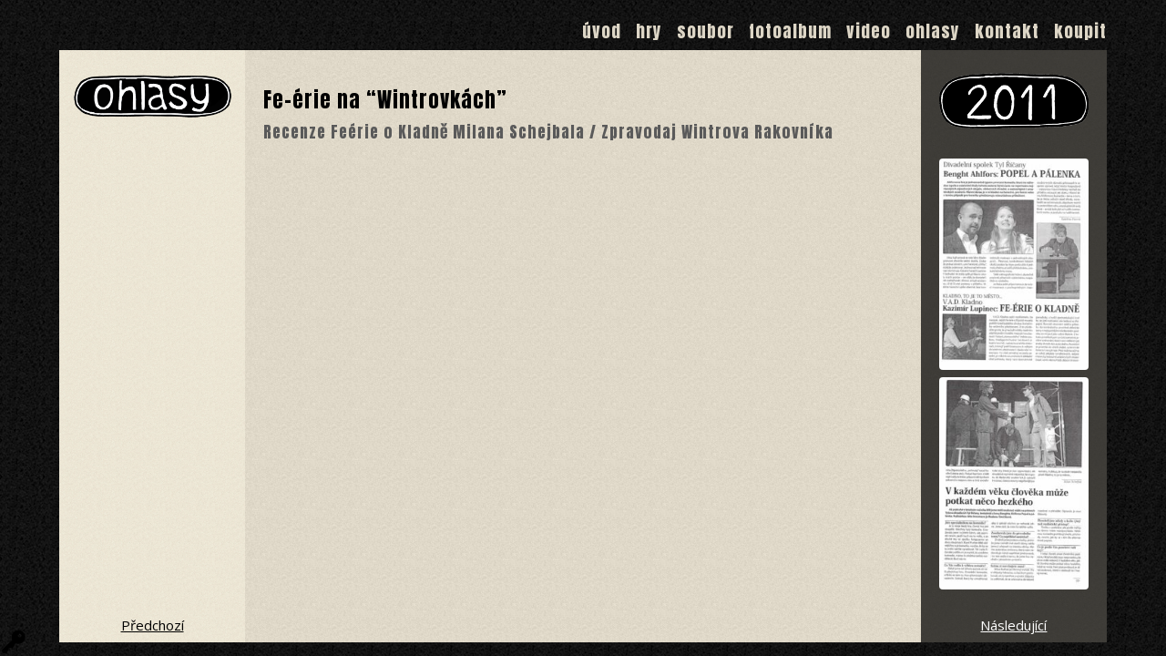

--- FILE ---
content_type: text/css
request_url: https://divadlo-vad.cz/wp-content/themes/divadlo-vad/woocommerce/vad-woocommerce.css?ver=6.6.4
body_size: 965
content:
/*
@import url('https://fonts.googleapis.com/css?family=Open+Sans:400,400i,700,700i&display=swap&subset=latin-ext');
@import url('https://fonts.googleapis.com/css?family=Anton&display=swap&subset=latin-ext');
@import url('https://fonts.googleapis.com/css2?family=Oswald:wght@500;600;700&display=swap&subset=latin-ext');*/
.impact {
  font-family: Anton, Charcoal, sans-serif;
  letter-spacing: 1px;
}

#content .impact {
  font-size: 1em;
}

.impact p {
  line-height: 1.6em !important;
}

.opensans {
  font-family: "Open Sans", Helvetica, Arial, sans-serif;
}

/*#238c96*/
/* 767px */
/* 960px */
#content li.product {
  margin-left: 0;
}
#content li.product:before {
  content: "";
}
#content .woocommerce li:before {
  content: "";
}
#content .woocommerce-product-gallery ol li {
  list-style: none;
}

.woocommerce-page ul.products {
  display: flex;
  flex-wrap: wrap;
  justify-content: space-between;
  align-items: stretch;
}
.woocommerce-page ul.products li.product {
  border: 1px solid #000;
  -moz-border-radius: 5px;
  -webkit--radius: 5px;
  border-radius: 5px;
  text-align: center;
  padding: 10px;
}
.woocommerce-page ul.products li.product .product-thumb-container {
  height: 200px;
  display: flex;
  justify-content: center;
  align-items: center;
}
.woocommerce-page ul.products li.product a img.attachment-woocommerce_thumbnail {
  max-height: 200px;
  width: auto;
  display: inline;
  margin: 0 !important;
}

.woocommerce .cart-collaterals .cart_totals, .woocommerce-page .cart-collaterals .cart_totals {
  width: 60%;
}

.woocommerce #respond input#submit.alt,
.woocommerce a.button.alt,
.woocommerce button.button.alt,
.woocommerce input.button.alt {
  background: #000;
}

.woocommerce #respond input#submit.alt:hover,
.woocommerce a.button.alt:hover,
.woocommerce button.button.alt:hover,
.woocommerce input.button.alt:hover {
  background: #333;
}

.woocommerce form .form-row input.input-text,
.woocommerce form .form-row textarea {
  padding: 5px 10px;
}

.woocommerce .quantity .qty {
  padding: 5px 7px;
}

.woocommerce div.product div.images .flex-control-thumbs {
  margin-top: 20px;
}

.woocommerce div.product p.price, .woocommerce div.product span.price {
  font-weight: bold;
}

.woocommerce ul.products li.product .price {
  font-weight: bold;
  font-size: 1.3em;
}

.woocommerce #respond input#submit.alt.disabled, .woocommerce #respond input#submit.alt.disabled:hover, .woocommerce #respond input#submit.alt:disabled, .woocommerce #respond input#submit.alt:disabled:hover, .woocommerce #respond input#submit.alt:disabled[disabled], .woocommerce #respond input#submit.alt:disabled[disabled]:hover, .woocommerce a.button.alt.disabled, .woocommerce a.button.alt.disabled:hover, .woocommerce a.button.alt:disabled, .woocommerce a.button.alt:disabled:hover, .woocommerce a.button.alt:disabled[disabled], .woocommerce a.button.alt:disabled[disabled]:hover, .woocommerce button.button.alt.disabled, .woocommerce button.button.alt.disabled:hover, .woocommerce button.button.alt:disabled, .woocommerce button.button.alt:disabled:hover, .woocommerce button.button.alt:disabled[disabled], .woocommerce button.button.alt:disabled[disabled]:hover, .woocommerce input.button.alt.disabled, .woocommerce input.button.alt.disabled:hover, .woocommerce input.button.alt:disabled, .woocommerce input.button.alt:disabled:hover, .woocommerce input.button.alt:disabled[disabled], .woocommerce input.button.alt:disabled[disabled]:hover {
  background-color: #666;
}

.woocommerce #content div.product div.images,
.woocommerce div.product div.images,
.woocommerce-page #content div.product div.images,
.woocommerce-page div.product div.images {
  width: 31%;
}
@media screen and (max-width: 767px) {
  .woocommerce #content div.product div.images,
  .woocommerce div.product div.images,
  .woocommerce-page #content div.product div.images,
  .woocommerce-page div.product div.images {
    width: 100%;
  }
}

.woocommerce #content div.product div.summary,
.woocommerce div.product div.summary,
.woocommerce-page #content div.product div.summary,
.woocommerce-page div.product div.summary {
  width: 64%;
}
@media screen and (max-width: 767px) {
  .woocommerce #content div.product div.summary,
  .woocommerce div.product div.summary,
  .woocommerce-page #content div.product div.summary,
  .woocommerce-page div.product div.summary {
    width: 100%;
  }
}/*# sourceMappingURL=vad-woocommerce.css.map */

--- FILE ---
content_type: text/css
request_url: https://divadlo-vad.cz/wp-content/themes/divadlo-vad/css/vad.css?ver=6.6.4
body_size: 6720
content:
@charset "UTF-8";
/* ------------------ Reset ----------------------------- */
html, body, div, span, applet, object, iframe,
h1, h2, h3, h4, h5, h6, p, blockquote, pre,
a, abbr, acronym, address, big, cite, code,
del, dfn, em, img, ins, kbd, q, s, samp,
small, strike, strong, sub, sup, tt, var,
b, u, i, center,
dl, dt, dd, ol, ul, li,
fieldset, form, label, legend,
table, caption, tbody, tfoot, thead, tr, th, td,
article, aside, canvas, details, embed,
figure, figcaption, footer, header, hgroup,
menu, nav, output, ruby, section, summary,
time, mark, audio, video {
  margin: 0;
  padding: 0;
  border: 0;
  font-size: 100%;
  font: inherit;
  vertical-align: baseline;
}

/* HTML5 display-role reset for older browsers */
article, aside, details, figcaption, figure,
footer, header, hgroup, menu, nav, section {
  display: block;
}

body {
  line-height: 1;
}

ol, ul {
  list-style: none;
}

blockquote, q {
  quotes: none;
}

blockquote:before, blockquote:after,
q:before, q:after {
  content: "";
  content: none;
}

table {
  border-collapse: collapse;
  border-spacing: 0;
}

*:focus {
  outline: none;
}

/* Clearfix */
.clearfix:after {
  content: ".";
  display: block;
  clear: both;
  visibility: hidden;
  line-height: 0;
  height: 0;
}

html[xmlns] .clearfix {
  display: block;
}

* html .clearfix {
  height: 1%;
}

.clear {
  clear: both;
}

/*
@import url('https://fonts.googleapis.com/css?family=Open+Sans:400,400i,700,700i&display=swap&subset=latin-ext');
@import url('https://fonts.googleapis.com/css?family=Anton&display=swap&subset=latin-ext');
@import url('https://fonts.googleapis.com/css2?family=Oswald:wght@500;600;700&display=swap&subset=latin-ext');*/
.impact {
  font-family: Anton, Charcoal, sans-serif;
  letter-spacing: 1px;
}

#content .impact {
  font-size: 1em;
}

.impact p {
  line-height: 1.6em !important;
}

.opensans {
  font-family: "Open Sans", Helvetica, Arial, sans-serif;
}

/*#238c96*/
/* 767px */
/* 960px */
/*===============================
=            General            =
===============================*/
* {
  box-sizing: border-box;
  min-height: 0;
  min-width: 0;
}

body {
  background: #000 url(../img/bg_black.jpg);
  font-family: "Open Sans", Helvetica, Arial, sans-serif;
  font-size: 15px;
  line-height: 1.25em;
}
@media screen and (min-width: 767px) {
  body {
    overflow: hidden;
  }
}

img[src*=".svg"] {
  width: 100%;
  height: auto;
}

img {
  max-width: 100%;
  height: auto;
}

/*==================================
=            Typography            =
==================================*/
h1, h2, h3, h4, h5 {
  font-family: Anton, Charcoal, sans-serif;
  letter-spacing: 1px;
  font-weight: normal;
}

h1 {
  font-size: 1.5em;
  line-height: 1.25em;
  margin: 0.5em 0;
}

h2 {
  font-size: 1.25em;
  line-height: 1.25em;
  margin-top: 1em;
  margin-bottom: 0.5em;
  /* x */
}

h3 {
  font-size: 1.15em;
  line-height: 1.15em;
  margin-bottom: 0.5em;
  margin-top: 0.5em;
}

h4 {
  font-size: 1em;
  line-height: 1.15em;
  margin-bottom: 0.5em;
}

p {
  line-height: 1.25em;
  margin-bottom: 0.5em;
}

a {
  color: inherit; /*$link;*/
  text-decoration: underline;
}
a:hover {
  /* color:  lighten( $link, 10% )*/
}
a.more-link {
  text-decoration: none;
}

h1 a,
h2 a,
h3 a,
h4 a,
h5 a {
  text-decoration: none;
}

dt {
  font-weight: bold;
}

.align-center {
  text-align: center;
}

.align-right, .alignright {
  float: right;
}

.align-left, .alignleft {
  float: left;
}

img.align-right, img.alignright {
  margin: 1em 0 1em 1em;
}

img.align-left, img.alignleft {
  margin: 1em 1em 1em 0;
}

.text-align-right {
  text-align: right;
}

strong,
.strong,
b {
  font-weight: bold;
}

em {
  font-style: italic;
  font-weight: normal;
}

.bigger {
  font-size: 1.5em;
}

#content ol li, #content ul li {
  margin-left: 1.5em;
  margin-bottom: 0.5em;
  position: relative;
  line-height: 1.25em;
}
#content ol li {
  list-style-type: decimal;
}
#content ul li:before {
  font-family: "fontello";
  font-size: 0.8em;
  content: "\e804";
  margin-left: -1.5em;
  position: absolute;
  left: 0;
}

hr {
  border: none;
  border-bottom: 1px solid #000;
}

.flex,
.flex-row,
.flex-column,
.flex-centered {
  display: flex;
  flex-wrap: wrap;
}

.flex-row {
  flex-direction: row;
}

.flex-column {
  flex-direction: column;
}

.flex-centered {
  flex-direction: column;
  justify-content: center;
  align-items: center;
}

.flex-margin-auto {
  margin: auto 0;
}

.flex-box {
  padding: 10px;
  border: 1px solid #5a5a5a;
}
.flex-box.width-50 {
  width: 46%;
  margin: 2%;
}
@media (max-width: 767px) {
  .flex-box.width-50 {
    width: 96%;
  }
}

.width-25 {
  width: 25%;
}

.padding-10 {
  padding: 0 10px;
}

.btn {
  border: 2px solid #000;
  display: inline-block;
  background-color: #000;
  cursor: pointer;
  padding: 10px 20px;
  color: #fff;
  font-family: Anton, Charcoal, sans-serif;
  letter-spacing: 1px;
  text-align: center;
  -moz-border-radius: 20px;
  -webkit--radius: 20px;
  border-radius: 20px;
  -webkit-box-shadow: inset 0px 0px 0px 2px #fff;
  -moz-box-shadow: inset 0px 0px 0px 2px #fff;
  box-shadow: inset 0px 0px 0px 2px #fff;
  text-transform: uppercase;
  text-decoration: none !important;
  -webkit-transition: all 0.2s;
  transition: all 0.2s;
}
.btn:hover {
  border-color: #666;
  background-color: #666;
  color: #fff;
}

.divider {
  display: block;
  border: none;
  width: 50%;
  margin-top: 1em;
  margin-bottom: 1em;
  height: 1px;
  border-bottom: 1px solid #5a5a5a;
  clear: both;
}
.divider .short {
  width: 25%;
}
.divider .center {
  margin: 1em auto;
}

.no-top-margin {
  margin-top: 0 !important;
}

.grey {
  color: #5a5a5a !important;
}

.lightgrey {
  color: #aaa !important;
}

.underline {
  text-decoration: underline !important;
}

.clearfix:after {
  content: ".";
  display: block;
  clear: both;
  visibility: hidden;
  line-height: 0;
  height: 0;
}

.clear-left {
  clear: left;
}

.clear-right {
  clear: right;
}

/*==============================
=            Layput            =
==============================*/
html, body, #page {
  height: 100%;
  position: relative;
}

#page {
  display: flex;
  align-items: center;
  justify-content: center;
}
@media (max-width: 767px) {
  #page {
    display: block;
    height: auto;
  }
}

#main_container {
  width: 100%;
  max-width: 1150px;
  position: relative;
  margin: 0 20px;
}
@media screen and (max-width: 767px) {
  #main_container {
    width: 95%;
    margin: 0 2.5%;
  }
}

#container_wrap {
  background: #ddd6c6 url("../img/bg.jpg");
}

#content_container {
  height: 650px;
  background-repeat: no-repeat;
  background-size: cover;
  position: relative;
  background-position: center center;
  display: flex;
  flex-direction: row;
  align-items: stretch;
  /* jiny layout u aktualit */
}
@media screen and (max-width: 767px) {
  #content_container {
    height: auto !important;
    display: block;
    background-image: none !important;
  }
}
#content_container #bggal, #content_container #bggal_bg {
  position: absolute;
  left: 0;
  top: 0;
  width: 100%;
  height: 100%;
  background-repeat: no-repeat;
  background-size: cover;
  background-position: center center;
  z-index: 50;
}
#content_container #bggal {
  opacity: 0;
  cursor: pointer;
}
#content_container #sidebar,
#content_container #sidebar_right {
  width: 250px;
  background: url(../img/bg_transparent.png);
  z-index: 100;
  display: flex;
  flex-direction: column;
}
@media screen and (max-width: 767px) {
  #content_container #sidebar,
  #content_container #sidebar_right {
    width: 100%;
  }
}
#content_container #sidebar .sidebar_title,
#content_container #sidebar_right .sidebar_title {
  flex: none;
}
#content_container #sidebar .sidebar_title .sidebar_img_title,
#content_container #sidebar_right .sidebar_title .sidebar_img_title {
  padding: 10px;
  padding-top: 25px;
}
#content_container #sidebar .sidebar_title h2,
#content_container #sidebar_right .sidebar_title h2 {
  text-align: center;
  margin: 0.5em 10px;
  font-size: 2em;
}
@media screen and (max-width: 767px) {
  #content_container #sidebar .sidebar_title,
  #content_container #sidebar_right .sidebar_title {
    text-align: center;
  }
  #content_container #sidebar .sidebar_title .sidebar_img_title,
  #content_container #sidebar_right .sidebar_title .sidebar_img_title {
    max-width: 70%;
  }
}
#content_container #sidebar .sidebar_content,
#content_container #sidebar_right .sidebar_content {
  padding: 0 20px 20px 20px;
  flex: 1;
  font-family: Anton, Charcoal, sans-serif;
  letter-spacing: 1px;
  display: flex;
  flex-direction: column;
  align-items: center;
  justify-content: flex-start;
  min-height: 0px;
  /*overflow-y: auto;*/
}
#content_container #sidebar .sidebar_content.vertical_center,
#content_container #sidebar_right .sidebar_content.vertical_center {
  justify-content: center;
}
@media screen and (max-width: 767px) {
  #content_container #sidebar .sidebar_content,
  #content_container #sidebar_right .sidebar_content {
    padding-bottom: 0;
    display: block;
  }
}
#content_container #sidebar .sidebar_content.align_center,
#content_container #sidebar_right .sidebar_content.align_center {
  justify-content: center;
}
#content_container #sidebar .sidebar_content.sidebar_gallery,
#content_container #sidebar_right .sidebar_content.sidebar_gallery {
  text-align: center;
}
#content_container #sidebar .sidebar_content.sidebar_gallery img,
#content_container #sidebar_right .sidebar_content.sidebar_gallery img {
  width: 70%;
  padding: 5px;
}
#content_container #sidebar .sidebar_content.lightbox-gallery,
#content_container #sidebar_right .sidebar_content.lightbox-gallery {
  padding-top: 10px;
}
#content_container #sidebar.narrow,
#content_container #sidebar_right.narrow {
  width: 250px;
}
@media screen and (max-width: 767px) {
  #content_container #sidebar.narrow,
  #content_container #sidebar_right.narrow {
    width: 100%;
  }
}
#content_container.home {
  justify-content: space-between;
}
#content_container #sidebar_right {
  order: 3;
  background: rgba(0, 0, 0, 0.72);
  color: #fff;
}
#content_container #sidebar_right .sidebar_title .sidebar_img_title {
  padding-left: 20px;
  padding-right: 20px;
  margin-bottom: 10px;
}
#content_container #sidebar_right h4 {
  color: #fff;
  font-size: 1em;
  line-height: 1.35em;
  /*text-transform: uppercase;*/
}
#content_container #sidebar_right p {
  font-size: 0.9em;
  line-height: 1.45em;
  color: #aaa;
}
#content_container #content {
  width: 900px;
  /* overflow-x: hidden;*/
  padding: 20px;
  z-index: 100;
  /*border: 10px solid $blanc;*/
  margin: 10px 0;
  border-width: 10px 0;
}
@media screen and (max-width: 767px) {
  #content_container #content {
    width: 100%;
  }
}
#content_container #sidebar_right.aktuality {
  position: absolute;
  right: 0;
  height: 650px;
  z-index: 0;
}

.single-thumb {
  float: right;
  margin: 1em 0 1em 1em;
}

/*==============================
=            Navigation        =
==============================*/
.home #navigation #primary_menu {
  float: none;
  display: flex;
  justify-content: center;
}
@media (max-width: 767px) {
  .home #navigation #primary_menu {
    display: none;
  }
}
.home #navigation #primary_menu li {
  float: none;
  padding: 10px 8px;
}
.home #navigation #primary_menu .homelink {
  display: none;
}

#navigation:after {
  content: ".";
  display: block;
  clear: both;
  visibility: hidden;
  line-height: 0;
  height: 0;
}
@media (max-width: 767px) {
  #navigation {
    padding-top: 50px;
  }
}
#navigation #primary_menu {
  float: right;
}
#navigation #primary_menu li {
  float: left;
  padding: 10px 8px; /* padding: 10px 12px;*/
}
#navigation #primary_menu li:last-child {
  padding-right: 0;
}
#navigation #primary_menu li a {
  color: #ddd6c6;
  font-family: Anton, Charcoal, sans-serif;
  letter-spacing: 1px;
  font-size: 1.25em;
  text-transform: lowercase;
  text-decoration: none;
}
#navigation #primary_menu li a:hover {
  color: #fff;
}
@media (max-width: 767px) {
  #navigation #primary_menu {
    float: none;
    display: none;
    position: fixed;
    top: 50px;
    width: 100%;
    left: 0;
    background: #000;
    z-index: 9999;
  }
  #navigation #primary_menu li {
    display: block;
    float: none;
    width: 100%;
    padding: 10px 8px; /* padding: 10px 12px;*/
  }
  #navigation #primary_menu li a {
    display: block;
    padding: 5px;
    text-align: center;
  }
}
#navigation #mobile_bar {
  height: 50px;
  padding: 10px 20px;
  display: block;
  background: #000;
  position: fixed;
  top: 0;
  left: 0;
  width: 100%;
  z-index: 9999;
  display: none;
}
#navigation #mobile_bar .burger_nav {
  float: right;
}
#navigation #mobile_bar img {
  max-height: 30px;
  width: auto;
}
@media (max-width: 767px) {
  #navigation #mobile_bar {
    display: block;
  }
}

/*==============================
=           News on frontpage           =
==============================*/
.posts-list .list-info {
  margin-bottom: 1.25em;
}
.posts-list .list-info h4 {
  margin-bottom: 0.25em;
  text-transform: uppercase;
}

/*==============================
=           Newsletter on frontpage           =
==============================*/
.newsletter_list {
  padding: 5px;
}
.newsletter_list h4 {
  margin: 0.5em 10px;
}
.newsletter_list h4 a {
  text-decoration: none;
  color: #aaa;
}
.newsletter_list .newsletters {
  margin: 5px;
}
.newsletter_list .newsletters .img_thumb {
  display: none;
  margin: 5px;
}
.newsletter_list .newsletters .img_thumb img {
  -o-filter: brightness(75%);
  -ms-filter: brightness(75%);
  -webkit-filter: brightness(75%);
  -moz-filter: brightness(75%);
  filter: brightness(75%);
  width: 100%;
}
.newsletter_list .newsletters .img_thumb:first-child {
  display: block;
}
.newsletter_list .newsletters.slick-initialized .img_thumb {
  display: block;
}

/*==============================
=           Forms      =
==============================*/
.wpcf7-form.sent .eshop-order-form {
  display: none;
}

.eshop-order-form,
.newsletter-form {
  margin-top: 30px;
}
.eshop-order-form .form-item,
.newsletter-form .form-item {
  width: 50%;
  float: left;
  padding: 8px;
}
.eshop-order-form .form-item.width-100,
.newsletter-form .form-item.width-100 {
  width: 100%;
}
.eshop-order-form .form-item.width-25,
.newsletter-form .form-item.width-25 {
  width: 25%;
}
.eshop-order-form .form-item label,
.newsletter-form .form-item label {
  font-family: Anton, Charcoal, sans-serif;
  letter-spacing: 1px;
  font-size: 18px;
}
.eshop-order-form .form-item .span,
.newsletter-form .form-item .span {
  display: block;
}
.eshop-order-form .form-item input, .eshop-order-form .form-item textarea,
.newsletter-form .form-item input,
.newsletter-form .form-item textarea {
  width: 100%;
  border: none;
  background-color: #d3cbb6;
  padding: 10px;
  font-size: 1.5em;
  margin-top: 5px;
}
.eshop-order-form .form-submit,
.newsletter-form .form-submit {
  text-align: right;
  width: 100%;
  float: left;
}
.eshop-order-form .form-submit input,
.newsletter-form .form-submit input {
  /*@extend %button;*/
  border: none;
  background: none;
  background-image: url(../img/odeslat.png);
  background-size: cover;
  width: 150px;
  height: 45px;
  text-indent: 200px;
  cursor: pointer;
}

.eshop-order-form:after {
  content: ".";
  display: block;
  clear: both;
  visibility: hidden;
  line-height: 0;
  height: 0;
}
.eshop-order-form .form-item {
  padding-top: 10px;
  padding-bottom: 0px;
}
.eshop-order-form label {
  font-size: 16px !important;
  color: #808080;
}
.eshop-order-form input, .eshop-order-form textarea {
  margin-top: 3px;
  font-size: 1.2em !important;
  font-family: Anton, Charcoal, sans-serif;
  letter-spacing: 1px;
}
.eshop-order-form textarea {
  height: 100px;
}
.eshop-order-form .form-submit {
  text-align: center;
}

/*============================================
=            Modal, pop - up, mfp            =
============================================*/
.white-popup {
  background: #fff;
  background: #ddd6c6 url("../img/bg.jpg");
  padding: 20px;
}

/*==============================
=           layerslider           =
==============================*/
.vad-slider {
  width: 100%;
  height: 100%;
  left: 0;
  top: 0;
  position: absolute;
}

/*==============================
=           Login           =
==============================*/
#prihl_btn {
  display: block;
  position: absolute;
  left: 0;
  bottom: 0;
  width: 30px;
  height: 30px;
  text-decoration: none;
  z-index: 1000;
}
@media screen and (max-width: 767px) {
  #prihl_btn {
    position: relative;
  }
}

#prihl_btn span {
  font-family: dashicons;
  display: inline-block;
  line-height: 1;
  font-weight: 400;
  font-style: normal;
  speak: none;
  text-decoration: inherit;
  text-transform: none;
  text-rendering: auto;
  -webkit-font-smoothing: antialiased;
  -moz-osx-font-smoothing: grayscale;
  vertical-align: top;
  text-align: center;
  line-height: 30px;
  font-size: 30px !important;
  color: #000;
  transition: all 0.2s ease-in;
}

#prihl_btn span:before {
  content: "\f112";
}

#prihl_btn:hover span {
  color: #fff;
}

/*==============================
=           Home               =
==============================*/
.home #content {
  border-width: 0 !important;
}
@media screen and (max-width: 767px) {
  .home #content_container {
    padding-top: 300px;
  }
  .home #content_container #bggal, .home #content_container #bggal_bg {
    height: 300px;
  }
  .home #sidebar, .home #sidebar_right {
    position: relative;
  }
}

/*==============================
=           Aktualně               =
==============================*/
.news-date {
  margin-bottom: 1em;
  font-family: Anton, Charcoal, sans-serif;
  letter-spacing: 1px;
  color: #5a5a5a;
}

.postnav {
  padding: 10px;
  text-align: center;
}
.postnav a img {
  width: 100px;
  height: auto;
}
.postnav.nextpost {
  /* padding-left: 40px;
   background: url(../img/right_mail.png) no-repeat left center;*/
}
.postnav.prevpost {
  /* padding-right: 40px;
   background: url(../img/left_mail.png) no-repeat right center;*/
}

.aktuality {
  /*padding-right: 10px !important;*/
}
@media screen and (min-width: 767px) {
  .aktuality article {
    padding-top: 80px;
    margin-top: -80px;
  }
  .aktuality article.featured_article {
    min-height: 510px;
  }
}
.aktuality article .article-thumbs {
  float: right;
  width: 210px;
  margin-bottom: 20px;
}
@media screen and (max-width: 767px) {
  .aktuality article .article-thumbs.desktop {
    display: none;
  }
}
@media screen and (min-width: 767px) {
  .aktuality article .article-thumbs.mobile {
    display: none;
  }
}
.aktuality article .article-thumbs .article-thumb {
  -moz-border-radius: 8px;
  -webkit--radius: 8px;
  border-radius: 8px;
  max-width: 100%;
  height: auto;
}
.aktuality article .article-content, .aktuality article .prev_article_link {
  width: 610px;
}
.aktuality article .article-content {
  /*max-height: $box_height - 400px;*/
  overflow: hidden;
  padding-bottom: 10px;
}
.aktuality article .article-content .article-after-more {
  display: none;
}
.aktuality article .more-less {
  /*text-align: center;*/
  margin: 10px 0;
}
.aktuality article .more-less a img {
  width: 100px;
  height: auto;
  /*@extend %button;*/
}
.aktuality article .article-divider {
  margin: 10px 0 20px;
  display: flex;
  clear: both;
}
.aktuality article .article-divider .divider-main {
  flex-grow: 1;
  border-bottom: 5px solid #000;
}
.aktuality article .article-divider .divider-sidebar {
  width: 230px;
  border-bottom: 5px solid #fff;
}
@media screen and (max-width: 767px) {
  .aktuality article .article-divider .divider-sidebar {
    border-color: #000;
  }
}
.aktuality article .prev_article_link {
  text-align: center;
}
.aktuality article .prev_article_link a {
  text-decoration: none;
  color: #5a5a5a;
}
@media screen and (max-width: 767px) {
  .aktuality .article-content {
    width: 100% !important;
  }
  .aktuality .article-thumbs {
    float: none !important;
    width: 100% !important;
    text-align: center;
  }
}

/*==============================
=        Program
==============================*/
/* seznam akcí */
.event-list .event-info {
  line-height: 1.5em;
  margin-bottom: 1em;
  font-family: Anton, Charcoal, sans-serif;
  letter-spacing: 1px;
  position: relative;
}
.event-list .event-info .event-link {
  text-decoration: none;
  display: block;
  color: #000;
  transform-origin: 0% 50%;
  -webkit-transition: all 0.3s;
  transition: all 0.3s;
}
.event-list .event-info .event-link:hover {
  text-decoration: underline;
}
.event-list .event-info .event-link:hover .event-line2 { /*color: #000;*/ }
.event-list .event-info .event-link .event-line1, .event-list .event-info .event-link .event-line2, .event-list .event-info .event-link .event-line3 {
  display: block;
  font-size: 1em;
}
.event-list .event-info .event-link .hra-title {
  text-transform: uppercase;
}
.event-list .event-info .event-link .event-line2 {
  color: #5a5a5a;
}
.event-list .event-info .event-link .event-rezervace {
  position: absolute;
  right: 0;
  top: 0;
}
.event-list .event-info .event-link .event-date {
  font-size: 1.1em;
  margin-right: 5px;
}

/* detail akce */
#content.single-event h1 {
  font-size: 2.5em;
}
#content.single-event h1 a {
  color: #000 !important;
}
#content.single-event h1 a img {
  max-width: 50%;
  height: auto;
}
#content.single-event h3.event-synopsis {
  font-size: 1.5em;
}
#content.single-event h2.event-venue-title {
  font-size: 1.75em;
}
#content.single-event .event-content {
  font-family: Anton, Charcoal, sans-serif;
  letter-spacing: 1px;
  margin: 1em 0;
  color: #5a5a5a;
}
#content.single-event .event-rezervace {
  float: right;
}
#content.single-event .event-rezervace img {
  width: 200px;
  height: auto;
  margin-top: 5px;
}
#content.single-event .event-meta {
  /* display: flex;
   flex-direction: row;
   flex-wrap: nowrap;*/
}
#content.single-event .event-meta div {
  /* padding: 10px;
   width: 50%;*/
}
#content.single-event .meta-venue .venue-img img {
  width: 100px;
  height: 100px;
  -o-filter: grayscale(100%);
  -ms-filter: grayscale(100%);
  -webkit-filter: grayscale(100%);
  -moz-filter: grayscale(100%);
  filter: grayscale(100%);
}
#content.single-event .map {
  -o-filter: grayscale(90%);
  -ms-filter: grayscale(90%);
  -webkit-filter: grayscale(90%);
  -moz-filter: grayscale(90%);
  filter: grayscale(90%);
}
#content.single-event .event-info td {
  padding: 0 30px 5px 0;
}
#content.single-event .event-info td p {
  margin-bottom: 0px;
}
#content.single-event .event-info td .events-cost {
  margin-bottom: 0.5em;
}
@media screen and (max-width: 767px) {
  #content.single-event .single-thumb {
    display: none;
  }
}

/*==============================
=           Hry.           =
==============================*/
#content-alt {
  xpadding: 10px;
}
#content-alt #title-hry {
  padding: 25px;
  height: 15%;
  background: rgba(232, 226, 214, 0.6);
  text-align: center;
}
#content-alt #title-hry .hra_nadpis {
  max-height: 50px;
  width: auto;
}
#content-alt #content-hry {
  display: flex;
  flex-direction: row;
  /*align-items: stretch;*/
  height: 85%;
}
@media screen and (max-width: 767px) {
  #content-alt #content-hry {
    display: block;
  }
}
#content-alt #content-hry .program-thumb {
  float: right;
}
#content-alt #content-hry .program-thumb img {
  width: 100px;
  height: auto;
  margin: 0 0 1em 1em;
}
#content-alt #hry-galerie {
  order: 1;
  width: 50%;
  padding: 20px;
}
@media screen and (max-width: 767px) {
  #content-alt #hry-galerie {
    width: 100%;
  }
}
#content-alt #hry-info {
  width: 50%;
  order: 2;
  padding-right: 20px !important;
  /*overflow: auto;*/
}
@media screen and (max-width: 767px) {
  #content-alt #hry-info {
    width: 100%;
    padding: 20px;
  }
}

/* obsazení  */
.obsazeni {
  margin-bottom: 1em;
  width: 90%;
  overflow-x: hidden;
}
.obsazeni li {
  background-image: radial-gradient(black 1px, transparent 0px);
  background-size: 8px 8px;
  background-repeat: repeat-x;
  background-position: left bottom;
  margin-left: 0 !important;
  margin-bottom: 0.25em;
}
.obsazeni li span {
  background: #ddd6c6;
}
.obsazeni li span:first-child {
  padding-right: 0.33em;
}
.obsazeni li span + span {
  float: right;
  padding-left: 0.33em;
  max-width: 300px;
  text-align: right;
}
.obsazeni.left-align {
  width: auto;
}
.obsazeni.left-align li {
  width: auto;
  display: inline-block;
}
.obsazeni.left-align li span + span {
  float: none !important;
  text-align: left;
  margin-left: 50px;
}

.content-ansambl .obsazeni {
  width: 65%;
}
@media screen and (max-width: 767px) {
  .content-ansambl .obsazeni {
    width: 100%;
  }
}
@media screen and (max-width: 767px) {
  .content-ansambl .sidebar-round-thumb {
    width: 100px;
    height: 100px;
  }
}
.content-ansambl .obsazeni-table {
  width: 65%;
}
@media screen and (max-width: 767px) {
  .content-ansambl .obsazeni-table {
    width: 100%;
  }
}
.content-ansambl .obsazeni-table tr {
  background-image: radial-gradient(black 1px, transparent 0px);
  background-size: 8px 8px;
  background-repeat: repeat-x;
  background-position: left 0px bottom 5px;
}
.content-ansambl .obsazeni-table td {
  padding: 2px 0;
  width: 50%;
}
.content-ansambl .obsazeni-table span {
  background: #ddd6c6;
  padding-botom: 2px;
  line-height: 1.3em;
}
.content-ansambl .obsazeni-table .hra span {
  padding-right: 10px;
}
.content-ansambl .obsazeni-table .roles {
  text-align: right;
}
.content-ansambl .obsazeni-table .roles span {
  padding-left: 10px;
}

/*==============================
=          Galerie u hry   =
==============================*/
#gallery {
  position: relative;
  padding: 10px;
}
#gallery #main_img .img_thumb {
  display: flex;
  justify-content: center;
  align-content: center;
}
#gallery #main_img .slick-slide img {
  -moz-border-radius: 8px;
  -webkit--radius: 8px;
  border-radius: 8px;
  max-height: 400px !important;
  width: auto !important;
}
#gallery #gallery_thumbs .slick-slide {
  margin: 5px;
}
#gallery #gallery_thumbs .slick-slide img {
  -webkit-transition: all 0.2s;
  transition: all 0.2s;
  -o-filter: grayscale(0%);
  -ms-filter: grayscale(0%);
  -webkit-filter: grayscale(0%);
  -moz-filter: grayscale(0%);
  filter: grayscale(0%);
  -moz-border-radius: 4px;
  -webkit--radius: 4px;
  border-radius: 4px;
  cursor: pointer;
  border: 2px solid #000;
}
#gallery #gallery_thumbs .slick-slide img:hover {
  -o-filter: grayscale(50%);
  -ms-filter: grayscale(50%);
  -webkit-filter: grayscale(50%);
  -moz-filter: grayscale(50%);
  filter: grayscale(50%);
}
#gallery #gallery_thumbs .slick-slide.slick-current {
  -o-transform: scale(1.05);
  -ms-transform: scale(1.05);
  -webkit-transform: scale(1.05);
  transform: scale(1.05);
}
#gallery #gallery_thumbs .slick-slide.slick-current img {
  border: 2px solid #fff !important;
  -o-filter: grayscale(100%);
  -ms-filter: grayscale(100%);
  -webkit-filter: grayscale(100%);
  -moz-filter: grayscale(100%);
  filter: grayscale(100%);
}

/*==============================
=            Fusion builder       =
==============================*/
.fusion-portfolio-boxed .fusion-portfolio-content {
  background-color: rgba(0, 0, 0, 0.5) !important;
  color: #fff !important;
  padding: 5px !important;
  font-size: 0.9em;
}

.fusion-image-wrapper .fusion-rollover {
  background: none !important;
}

.fusion-rollover-title a {
  color: #fff !important;
}

.fusion-portfolio-content {
  margin-top: 0px !important;
  padding: 0 5px !important;
  font-size: 0.8em !important;
}

/*==============================
=            Seznam her      =
==============================*/
.vad-box {
  display: inline-block;
  position: relative;
  text-decoration: none;
  vertical-align: top;
}
.vad-box.col3 {
  width: 30.5%;
  margin: 1%;
}
.vad-box.col4 {
  width: 24%;
  margin: 0.3%;
}
@media (max-width: 767px) {
  .vad-box.col3 {
    width: 47%;
    margin: 1%;
  }
  .vad-box.col4 {
    width: 47%;
    margin: 1%;
  }
}
.vad-box img {
  max-width: 100%;
  height: auto;
  -moz-border-radius: 8px;
  -webkit--radius: 8px;
  border-radius: 8px;
  /* @include filter(grayscale(100%));*/
}
.vad-box .vad-title {
  /* @include border-radius(0 0 $borderRadius $borderRadius);*/
  display: block;
  position: absolute;
  width: 100%;
  bottom: 4px;
  left: 0;
  /*background: rgba(0,0,0,0.7);
  color: #fff;*/
  /*text-align: center;*/
  font-size: 1.5em;
  line-height: 1em;
  padding: 5px;
  text-decoration: none !important;
  position: relative;
  top: -4px;
  font-size: 1em;
  line-height: 1.2em;
  text-align: center;
  font-family: Anton, Charcoal, sans-serif;
  letter-spacing: 1px;
}
.vad-box .vad-title.bigger {
  font-size: 1.5em;
}
.vad-box .vad-title.under {
  position: relative;
  top: -4px;
}

/*==============================
=            Seznam herců      =
==============================*/
.flex_container {
  display: flex;
  flex-wrap: wrap;
}

.ansambl-box {
  width: 32%;
  margin-left: 1%;
  padding: 3px;
}
@media screen and (max-width: 767px) {
  .ansambl-box {
    width: 46%;
    margin: 2%;
  }
}
.ansambl-box a img {
  -webkit-transition: all 0.2s;
  transition: all 0.2s;
  -o-filter: grayscale(100%);
  -ms-filter: grayscale(100%);
  -webkit-filter: grayscale(100%);
  -moz-filter: grayscale(100%);
  filter: grayscale(100%);
  -moz-border-radius: 8px;
  -webkit--radius: 8px;
  border-radius: 8px;
}
.ansambl-box a:hover img {
  -o-filter: grayscale(0%);
  -ms-filter: grayscale(0%);
  -webkit-filter: grayscale(0%);
  -moz-filter: grayscale(0%);
  filter: grayscale(0%);
}
.ansambl-box a.ex-box {
  display: flex;
  justify-content: center;
  align-items: center;
  background: #5a5a5a;
  -moz-border-radius: 8px;
  -webkit--radius: 8px;
  border-radius: 8px;
  aspect-ratio: 3/2;
  text-decoration: none !important;
  color: #fff;
  font-size: 1.75em;
  /*  text-transform: uppercase; */
  font-family: Anton, Charcoal, sans-serif;
  letter-spacing: 1px;
}
.ansambl-box a.ex-box img {
  width: 70%;
  height: auto;
}
.ansambl-box a.ex-box:hover {
  background: #aaa;
}
.ansambl-box .herec-info {
  font-family: Anton, Charcoal, sans-serif;
  letter-spacing: 1px;
  text-align: center;
  font-size: 1em;
  /* padding: 15px 5px 5px;*/
}
.ansambl-box .herec-info p {
  line-height: 1.5em;
}

.sidebar-round-thumb {
  border-radius: 50%;
  width: 200px;
  height: 200px;
  margin: 0 0 1em 1em;
}

/*==============================
=           Ohlasy    =
==============================*/
.ohlas-item {
  font-family: Anton, Charcoal, sans-serif;
  letter-spacing: 1px;
  margin-bottom: 0.75em;
}
.ohlas-item .typ {
  display: inline-block;
  width: 80px;
}
.ohlas-item a {
  color: #000;
  text-decoration: none;
  font-size: 1.1em;
}
.ohlas-item a span {
  display: block;
  margin-top: 0.3em;
  color: #5a5a5a;
  font-size: 0.9em;
}

.ohlasy-template-default #content h3 {
  color: #5a5a5a;
}

/*==============================
=           Rozbalovaci puvodni     =
==============================*/
.rozbal {
  cursor: pointer;
}

.rozbalovaci {
  display: none;
}

/*==============================
=          Galerie    =
==============================*/
.single-galerie #sidebar_right .sidebar_title {
  padding: 0px 25px;
  margin-bottom: 0px;
}
.single-galerie #sidebar_right .sidebar_title .sidebar_img_title {
  padding-left: 0px !important;
  padding-right: 0px !important;
  margin-bottom: 0px !important;
  padding: 0 !important;
  padding-top: 8px !important;
}
.single-galerie #sidebar_right .sidebar_content p {
  font-size: 18px !important;
  font-family: "Oswald" !important;
  letter-spacing: 0px !important;
}
@media screen and (max-width: 767px) {
  .single-galerie #sidebar {
    display: none !important;
  }
}

.vad_gallery .wpmf-gallerys .gallery .wpmf-gallery-item {
  opacity: 0;
  -webkit-transition: opacity 0.3s;
  transition: opacity 0.3s;
}
.vad_gallery .wpmf-gallerys .gallery .wpmf-gallery-item.masonry-brick {
  opacity: 1;
}
.vad_gallery .wpmf-gallerys .gallery .wpmf-gallery-item .wpmf-gallery-icon a {
  overflow: hidden;
}
.vad_gallery .wpmf-gallerys .gallery .wpmf-gallery-item .wpmf-gallery-icon a img {
  -webkit-transition: all 0.5s;
  transition: all 0.5s;
  -o-filter: grayscale(100%);
  -ms-filter: grayscale(100%);
  -webkit-filter: grayscale(100%);
  -moz-filter: grayscale(100%);
  filter: grayscale(100%);
  -moz-border-radius: 4px;
  -webkit--radius: 4px;
  border-radius: 4px;
}
.vad_gallery .wpmf-gallerys .gallery .wpmf-gallery-item .wpmf-gallery-icon a:hover img {
  -o-transform: scale(1.1);
  -ms-transform: scale(1.1);
  -webkit-transform: scale(1.1);
  transform: scale(1.1);
  -o-filter: grayscale(0%);
  -ms-filter: grayscale(0%);
  -webkit-filter: grayscale(0%);
  -moz-filter: grayscale(0%);
  filter: grayscale(0%);
}

.wpmf-mfp-zoom-in.mfp-ready.mfp-bg, .wpmf-mfp-zoom-in.mfp-ready .mfp-preloader {
  opacity: 1 !important;
}

.mfp-bg {
  opacity: 1 !important;
}

.mfp-title {
  font-family: Anton, Charcoal, sans-serif;
  letter-spacing: 1px;
  color: #ccc !important; /*$lightgrey !important;*/
  margin-top: 5px;
  font-size: 20px;
  line-height: 1.5em !important;
  padding-right: 0px !important;
  text-align: center !important;
}
@media screen and (max-width: 767px) {
  .mfp-title {
    font-size: 15px;
  }
}

.mfp-counter {
  display: none;
}

#vad_tooltip {
  background-color: #fff;
  position: relative;
  color: #5a5a5a;
  padding: 10px;
  position: absolute;
  z-index: 10000;
  font-size: 1.3em;
  line-height: 1.3em;
  min-height: 30px;
  opacity: 0;
  -moz-border-radius: 5px;
  -webkit--radius: 5px;
  border-radius: 5px;
  -webkit-transition: transform 0.5s;
  transition: transform 0.5s;
}
#vad_tooltip:after {
  content: "";
  position: absolute;
  left: 0;
  top: 50%;
  width: 0;
  height: 0;
  border: 10px solid transparent;
  border-right-color: #fff;
  border-left: 0;
  margin-top: -10px;
  margin-left: -10px;
}
#vad_tooltip.show {
  opacity: 1;
}

/*==============================
=          video    =
==============================*/
.vad_video_container {
  width: 33%;
  padding: 5px;
  float: left;
  text-align: center;
  font-weight: bold;
  text-decoration: none;
}
.vad_video_container .vad-title {
  vertical-align: center;
  font-family: Anton, Charcoal, sans-serif;
  letter-spacing: 1px;
  font-weight: normal;
}
.vad_video_container .video-thumb {
  display: block;
  position: relative;
  margin-bottom: 5px;
}
.vad_video_container .video-thumb .video-overlay {
  position: absolute;
  left: 0;
  top: 0;
  display: block;
  width: 100%;
  height: 100%;
  background: url(../img/right_mail.png) no-repeat center center;
}
.vad_video_container .video-thumb img {
  max-width: 100%;
  height: auto;
  -moz-border-radius: 8px;
  -webkit--radius: 8px;
  border-radius: 8px;
}
.vad_video_container + br {
  display: none;
}
.vad_video_container:nth-child(3n+1) {
  clear: left;
}
@media screen and (max-width: 767px) {
  .vad_video_container {
    width: 50%;
  }
  .vad_video_container:nth-child(3n+1) {
    clear: none;
  }
  .vad_video_container:nth-child(2n+1) {
    clear: left;
  }
}

.single .sidebar_content {
  /*padding: 0 !important;*/
  /* padding-top: 20px  !important;*/
}
.single .sidebar_content img {
  -moz-border-radius: 4px;
  -webkit--radius: 4px;
  border-radius: 4px;
  margin-bottom: 5px;
}

.simplebar-scrollbar::before {
  background-color: red;
}

/*==============================
=          Gallery dialog    =
==============================*/
#gallery-dialog {
  position: absolute;
  font-family: Anton, Charcoal, sans-serif;
  letter-spacing: 1px;
  display: none;
  z-index: 999999999 !important;
  padding: 20px;
  -moz-border-radius: 8px;
  -webkit--radius: 8px;
  border-radius: 8px;
  -webkit-box-shadow: 0px 0px 13px 4px rgba(0, 0, 0, 0.75);
  -moz-box-shadow: 0px 0px 13px 4px rgba(0, 0, 0, 0.75);
  box-shadow: 0px 0px 13px 4px rgba(0, 0, 0, 0.75);
  background-color: #fff;
  color: #000;
  text-align: center;
  line-height: 1.2em !important;
  left: 50%;
  top: 50%;
}
#gallery-dialog ul {
  margin-top: 0.5em;
}
#gallery-dialog li {
  margin-left: 0 !important;
  margin-bottom: 0.5em !important;
}

/*==============================
=          Misc    =
==============================*/
@media screen and (max-width: 767px) {
  .page-id-449 #sidebar {
    display: none !important;
  }
}/*# sourceMappingURL=vad.css.map */

--- FILE ---
content_type: text/css
request_url: https://divadlo-vad.cz/wp-content/themes/divadlo-vad/fonts-test/stylesheet.css?ver=6.6.4
body_size: 431
content:
@font-face {
    font-family: 'Oswald';
    src: url('subset-Oswald-SemiBold.woff2') format('woff2'),
        url('subset-Oswald-SemiBold.woff') format('woff');
    font-weight: 600;
    font-style: normal;
}

@font-face {
    font-family: 'Humnst777 Cn BT';
    src: url('subset-Humanist777BT-RomanCondensedB.woff2') format('woff2'),
        url('subset-Humanist777BT-RomanCondensedB.woff') format('woff');
    font-weight: normal;
    font-style: normal;
}

@font-face {
    font-family: 'Humnst777 Cn BT';
    src: url('subset-Humanist777BT-BoldCondensedB.woff2') format('woff2'),
        url('subset-Humanist777BT-BoldCondensedB.woff') format('woff');
    font-weight: bold;
    font-style: normal;
}

@font-face {
    font-family: 'BenchNine';
    src: url('subset-BenchNine-Bold.woff2') format('woff2'),
        url('subset-BenchNine-Bold.woff') format('woff');
    font-weight: bold;
    font-style: normal;
}

@font-face {
    font-family: 'Oswald';
    src: url('subset-Oswald-Medium.woff2') format('woff2'),
        url('subset-Oswald-Medium.woff') format('woff');
    font-weight: 500;
    font-style: normal;
}

@font-face {
    font-family: 'BenchNine';
    src: url('subset-BenchNine-Regular.woff2') format('woff2'),
        url('subset-BenchNine-Regular.woff') format('woff');
    font-weight: normal;
    font-style: normal;
}

@font-face {
    font-family: 'Helvetica Neue';
    src: url('subset-HelveticaNeue-CondensedBlack.woff2') format('woff2'),
        url('subset-HelveticaNeue-CondensedBlack.woff') format('woff');
    font-weight: 900;
    font-style: normal;
}

@font-face {
    font-family: 'Yanone Kaffeesatz';
    src: url('subset-YanoneKaffeesatz-Regular.woff2') format('woff2'),
        url('subset-YanoneKaffeesatz-Regular.woff') format('woff');
    font-weight: normal;
    font-style: normal;
}

@font-face {
    font-family: 'Open Sans Condensed';
    src: url('subset-OpenSansCondensed-Bold.woff2') format('woff2'),
        url('subset-OpenSansCondensed-Bold.woff') format('woff');
    font-weight: bold;
    font-style: normal;
}

@font-face {
    font-family: 'Teko';
    src: url('subset-Teko-SemiBold.woff2') format('woff2'),
        url('subset-Teko-SemiBold.woff') format('woff');
    font-weight: 600;
    font-style: normal;
}

@font-face {
    font-family: 'Teko';
    src: url('subset-Teko-Light.woff2') format('woff2'),
        url('subset-Teko-Light.woff') format('woff');
    font-weight: 300;
    font-style: normal;
}

@font-face {
    font-family: 'Oswald';
    src: url('subset-Oswald-Bold.woff2') format('woff2'),
        url('subset-Oswald-Bold.woff') format('woff');
    font-weight: bold;
    font-style: normal;
}

@font-face {
    font-family: 'Teko';
    src: url('subset-Teko-Regular.woff2') format('woff2'),
        url('subset-Teko-Regular.woff') format('woff');
    font-weight: normal;
    font-style: normal;
}

@font-face {
    font-family: 'Oswald';
    src: url('subset-Oswald-Regular.woff2') format('woff2'),
        url('subset-Oswald-Regular.woff') format('woff');
    font-weight: normal;
    font-style: normal;
}

@font-face {
    font-family: 'Humnst777 Cn BT';
    src: url('subset-Humanist777BT-BoldCondensedB.woff2') format('woff2'),
        url('subset-Humanist777BT-BoldCondensedB.woff') format('woff');
    font-weight: bold;
    font-style: normal;
}

@font-face {
    font-family: 'Yanone Kaffeesatz';
    src: url('subset-YanoneKaffeesatz-Medium.woff2') format('woff2'),
        url('subset-YanoneKaffeesatz-Medium.woff') format('woff');
    font-weight: 500;
    font-style: normal;
}

@font-face {
    font-family: 'Open Sans Condensed';
    src: url('subset-OpenSansCondensed-Light.woff2') format('woff2'),
        url('subset-OpenSansCondensed-Light.woff') format('woff');
    font-weight: 300;
    font-style: normal;
}

@font-face {
    font-family: 'Century725 Cn BT';
    src: url('subset-Century725BT-RomanCondensed.woff2') format('woff2'),
        url('subset-Century725BT-RomanCondensed.woff') format('woff');
    font-weight: normal;
    font-style: normal;
}

@font-face {
    font-family: 'Oswald';
    src: url('subset-Oswald-Light.woff2') format('woff2'),
        url('subset-Oswald-Light.woff') format('woff');
    font-weight: 300;
    font-style: normal;
}

@font-face {
    font-family: 'Yanone Kaffeesatz';
    src: url('subset-YanoneKaffeesatz-SemiBold.woff2') format('woff2'),
        url('subset-YanoneKaffeesatz-SemiBold.woff') format('woff');
    font-weight: 600;
    font-style: normal;
}

@font-face {
    font-family: 'Fjalla One';
    src: url('subset-FjallaOne-Regular.woff2') format('woff2'),
        url('subset-FjallaOne-Regular.woff') format('woff');
    font-weight: normal;
    font-style: normal;
}

@font-face {
    font-family: 'Helvetica Neue';
    src: url('subset-HelveticaNeue-CondensedBold.woff2') format('woff2'),
        url('subset-HelveticaNeue-CondensedBold.woff') format('woff');
    font-weight: bold;
    font-style: normal;
}

@font-face {
    font-family: 'Oswald';
    src: url('subset-Oswald-ExtraLight.woff2') format('woff2'),
        url('subset-Oswald-ExtraLight.woff') format('woff');
    font-weight: 200;
    font-style: normal;
}

@font-face {
    font-family: 'BenchNine';
    src: url('subset-BenchNine-Light.woff2') format('woff2'),
        url('subset-BenchNine-Light.woff') format('woff');
    font-weight: 300;
    font-style: normal;
}

@font-face {
    font-family: 'PT Sans Narrow';
    src: url('subset-PTSans-NarrowBold.woff2') format('woff2'),
        url('subset-PTSans-NarrowBold.woff') format('woff');
    font-weight: bold;
    font-style: normal;
}

@font-face {
    font-family: 'PT Sans Narrow';
    src: url('subset-PTSans-Narrow.woff2') format('woff2'),
        url('subset-PTSans-Narrow.woff') format('woff');
    font-weight: normal;
    font-style: normal;
}



--- FILE ---
content_type: application/javascript
request_url: https://divadlo-vad.cz/wp-content/themes/divadlo-vad/js/vad.js?ver=6.6.4
body_size: 3425
content:
(function($) {
	
$(document).ready(function(){ 

/*
	if(document.getElementById('content')) {
		const mainSimpleBar = new SimpleBar(document.getElementById('content'));
	}
	*/


	$(".goOutFrame").on("load", function() {
	  let head = $(".goOutFrame").contents().find("head");
	  let css = '<style>.hall {background-color: red !important}</style>';
	  //$(head).append(css);
	});

	$('#mobile_bar').on('click tap', function(){
		$('#primary_menu').slideToggle();
	})

	
$('.open-popup-modal').magnificPopup({
	    type:'inline',
	    midClick: true
 });


// rozbalovani / zabalovani podle puvodniho markupu
$('.rozbal').on('click', function(){
	$(this).next().slideToggle();
})


$('.lightbox').magnificPopup({
 delegate: 'a',
  type:'image',
  removalDelay: 300,
  mainClass: 'mfp-fade'
});

$('a.lightbox').magnificPopup({
  type:'image',
  removalDelay: 300,
  mainClass: 'mfp-fade'
});

$('.lightbox-video').magnificPopup({
  type:'iframe',
  removalDelay: 300,
  mainClass: 'mfp-fade'
});


// pro úprava zobrazení v nízkém, ale dost širokém okně
adjust_container_height();
$(window).resize(adjust_container_height)

function adjust_container_height(){
	body_height = $('body').outerHeight();
	nav_height = $('#navigation').outerHeight();
	if(body_height < nav_height+650) {
		$('#content_container').height(body_height-nav_height);
	}
}


$('.lightbox-gallery').magnificPopup({
		delegate: 'a',
		type: 'image',
		tLoading: 'Nahrávám obrázek #%curr%...',
		mainClass: 'mfp-img-mobile',
		gallery: {
			enabled: true,
			navigateByImgClick: true,
			preload: [0,1] // Will preload 0 - before current, and 1 after the current image
		},
		image: {
			tError: '<a href="%url%">Obrázek #%curr%</a> se nepodařilo nahrát.',
			titleSrc: function(item) {
				return item.el.attr('title') + '<small>(c) V.A.D.</small>';
			}
		}
	});

$('.gallery').magnificPopup({
		delegate: 'a',
		type: 'image',
		tLoading: 'Nahrávám obrázek #%curr%...',
		gallery: {
			enabled: true,
			navigateByImgClick: true,
			preload: [0,1] // Will preload 0 - before current, and 1 after the current image
		},
		image: {
			tError: '<a href="%url%">Obrázek #%curr%</a> se nepodařilo nahrát.',
			titleSrc: function(item) {
				return item.el.data('title'); // + '<small>(c) V.A.D.</small>';
			}
		},
		callbacks: {
			imageLoadComplete: function() {
				//var mfp = $.magnificPopup.instance;
				//console.log('mfp.index: ' + mfp.index)
			},
			close: function() {
				 $dialog = $('#gallery-dialog');
				  $dialog.hide();
			},
			resize: function(){
				var mfp = $.magnificPopup.instance;
		        var proto = $.magnificPopup.proto;
				console.log(mfp.wH);
			},
		    open: function() {
		        var mfp = $.magnificPopup.instance;
		        var proto = $.magnificPopup.proto;

		       

		        // extend function that moves to next item
		        mfp.next = function() {
		        	 $dialog = $('#gallery-dialog');

		            // if index is not last, call parent method
		            if(mfp.index < mfp.items.length - 1) {
		            	
		                proto.next.call(mfp);

		            } else {
		              
		                $dialog.insertBefore('.mfp-content'); //'.mfp-wrap')
		                $dialog.css({
					        'margin-left' : -$dialog.width()/2,
					        'margin-top' : -$dialog.height()/2
					    });
		                $dialog.show();
		               //console.log($dialog);
		            }
		        };

		        // same with prev method
		        mfp.prev = function() {
		            if(mfp.index > 0) {
		            	 $dialog.hide();
		                proto.prev.call(mfp);
		            }
		        };

		    }
}
	});

$('.newsletters').magnificPopup({
		delegate: 'a.show_mp',
		type: 'image',
		tLoading: 'Nahrávám náhled newsletteru...', // #%curr%.
		mainClass: 'mfp-img-mobile',
		preload: [1,3],
		gallery: {
			enabled: true,
			navigateByImgClick: true,
			preload: [0,1] // Will preload 0 - before current, and 1 after the current image
		},
		image: {
			tError: '<a href="%url%">Newsletter #%curr%</a> se nepodařilo nahrát.',
			titleSrc: function(item) {
				return '<a href="'+document.location.origin+'/newsletter/">Zobrazit všechny</a> / <a href="'+document.location.origin+'/newsletter/registrace">Odebírat newsletter</a>';
			}
		}
	});


/* scroll to aktuality */
var simpleBar;

$('.sidebar_content.toscroll, #content, #hry-info').each(function(){

	if($(window).width() > 767)	simpleBar = new SimpleBar($(this)[0]);
});




$(window).load(function() {

var current_id = getParameterByName('a');
if(current_id) {
$el = $('#aktualita-'+current_id );


if(typeof simpleBar === 'undefined') {
		
		scrollToPos = $el.position().top + 50 ;		
		$(document).scrollTop(scrollToPos);
		
	} else {
		$container = $(simpleBar.getScrollElement());
		scrollToPos = $el.position().top + $container.scrollTop() - 100;
		$container.scrollTop(scrollToPos);
	}


}


});





$('body').on('click', 'a.scrollTo', function(e){

	e.preventDefault();
	id =$(this).data('scrollto');
	$el = $('#aktualita-'+id );

	if(typeof simpleBar === 'undefined') {
	
		/*$container = $(document);
		scrollToPos =  $container.scrollTop();
		console.log(scrollToPos);
		$container.scrollTop(scrollToPos)
		//$('body').animate({scrollTop: scrollToPos});*/

	} else {
		$container = $(simpleBar.getScrollElement());
		scrollToPos = $el.position().top + $container.scrollTop() + 30;
		$container.animate({scrollTop: scrollToPos});
	}
	
	
	
})


/* -------------- */


$('body').on('click', '.more-less a', function(e){
	e.preventDefault();
	$more = $(this).parent().prev();
	$more.slideToggle();
	$(this).parent().hide();
	return false;
});





}); 

$(document).on( 'mouseenter', '.wpmf-gallery-item-xxx', function(){ 
	
	/*top = $(this).offset().top;
	left = $(this).offset().left + $(this).width()/2;*/
	$('#vad_tooltip').css({opacity: 0, display: 'none'});
	var title = $(this).find('a').data('title')
	$(this).find('a').removeAttr("title");
if(title!='') {
		$cont = $('#content_container');
		var top = $(this).offset().top - $cont.offset().top + $(this).height()/2;
		var left = $(this).offset().left - $cont.offset().left + $(this).width();
		
		width = $(this).outerWidth()*2;
		$('#vad_tooltip').html(title).css({'width': width});
		tooltipHeight = $('#vad_tooltip').outerHeight();
		$('#vad_tooltip').css({'top': top - tooltipHeight/2 ,'left': left, display: 'block'});
		$( '#vad_tooltip').animate({opacity: 1});		
}

});

$(document).on( 'mouseleave', '.wpmf-gallery-item-xxx', function(){ 
	
	$('#vad_tooltip').css({opacity: 0, display: 'none'});
	
});

/*document.addEventListener('scroll', function (event) {
	 
    if (event.target.id === 'content') { // or any other filtering condition        
        $('#vad_tooltip').css({opacity: 0, display: 'none'});
    }
}, true);
*/

// galerie na pozadí (titulka)
window.bg_gallery = {
		images: [],
		timeout: 3000,
		timer: null,
		current: 0,
		container: null, 
		order: 'order',
		changing: false,
		init: function(images, timeout, container, order) {

			this.images = images;
			this.timeout = timeout;
			this.container = $(container);
			this.order = order;
			if(this.order=='random') shuffle(images);
			this.container.find('#bggal').on('click', function(){
				if(!bg_gallery.changing) {
					window.clearTimeout(bg_gallery.timer);
					bg_gallery.changeSlide();
				}
			});
			
			//this.preload(images);
			//this.container.prepend('<div id="bggal_bg"></div><div id="bggal"></div>');
			this.startTimer();
		},
		preload: function(images){
			for (var i = 0; i < images.length; i++) {
			    $("<img />").attr("src", images[i]['url']);
			  }
		},
		preloadImage: function(imageUrl){
			    $("<img />").attr("src", imageUrl);
		},
		startTimer: function() {
			timeout = this.images[bg_gallery.current]['duration'];
			if(timeout=='') timeout = this.timeout;
			//console.log(timeout);
			//this.timer = setInterval(this.changeSlide.bind(this), this.timeout);
			this.timer = setTimeout(this.changeSlide.bind(this), timeout*1000);
		},
		changeSlide: function() {

			this.current++;
			if(this.current > this.images.length-1) this.current=0;
			var current_image = this.images[bg_gallery.current]['url'];
			this.changing = true;
			this.container.find('#bggal')
				.css({opacity: 0, 'background-image': 'url('+current_image+')'})
				.animate({opacity: 1}, 1000, function(){
					bg_gallery.container.find('#bggal_bg').css({'background-image': 'url('+current_image+')'});
					if(bg_gallery.current + 1 < bg_gallery.images.length) bg_gallery.preloadImage(bg_gallery.images[bg_gallery.current+1]['url']);
					bg_gallery.startTimer();
					bg_gallery.changing = false;				
			});

		}
	};

window.hra_gallery = {
		container: null, 
		init: function(container) {

			
			this.container = $(container);
			

			$(container).find('#main_img').slick({
			  infinite: true,
			  slidesToShow: 1,
			  slidesToScroll: 1,
			   arrows: false,
			    asNavFor: '#gallery_thumbs'
			});


			$(container).find('#gallery_thumbs').slick({
			  infinite: true,
			  slidesToShow: 3,
			  slidesToScroll: 1,
			   centerMode: true,
			   focusOnSelect: true,
			   asNavFor: '#main_img'
			});



			//this.container.find('.img_thumb img').on('click', this.changeImg.bind(this));



		},
		changeImg(e,i) {

			slickGoTo

			$img = $(e.currentTarget);
			$container = this.container;
			
			$container.find('.img_thumb img').removeClass('activeImg');
			$img.addClass('activeImg');
			
			$container.find('#img1 img').attr('src', $img.data('full_src'));
			$container.find('#img2').animate({opacity: 0}, 500, function(){
				$container.find('#img2 img').attr('src', $img.data('full_src'));
				$(this).css({opacity: 1});
			})
		}

	};

// přepsat plugins/wp-media-folder/assets/js/display-gallery/site_gallery.js:71


//fix for Safari ACF select2
$(document).ajaxStop(function() {
        	
        	$('select.select2-hidden-accessible').on('select2:closing', function() {
            	$('body > span.select2-container.select2-container--default.select2-container--open').hide();
            });
        	
            $('select.select2-hidden-accessible').on('select2:open', function() {
            	$('body > span.select2-container.select2-container--default.select2-container--open').css('display','inline-block');
            });
        });
	
})(jQuery);





function shuffle(a) {
    var j, x, i;
    for (i = a.length - 1; i > 0; i--) {
        j = Math.floor(Math.random() * (i + 1));
        x = a[i];
        a[i] = a[j];
        a[j] = x;
    }
    return a;
}

function getParameterByName(name, url) {
    if (!url) url = window.location.href;
    name = name.replace(/[\[\]]/g, '\\$&');
    var regex = new RegExp('[?&]' + name + '(=([^&#]*)|&|#|$)'),
        results = regex.exec(url);
    if (!results) return null;
    if (!results[2]) return '';
    return decodeURIComponent(results[2].replace(/\+/g, ' '));
}


